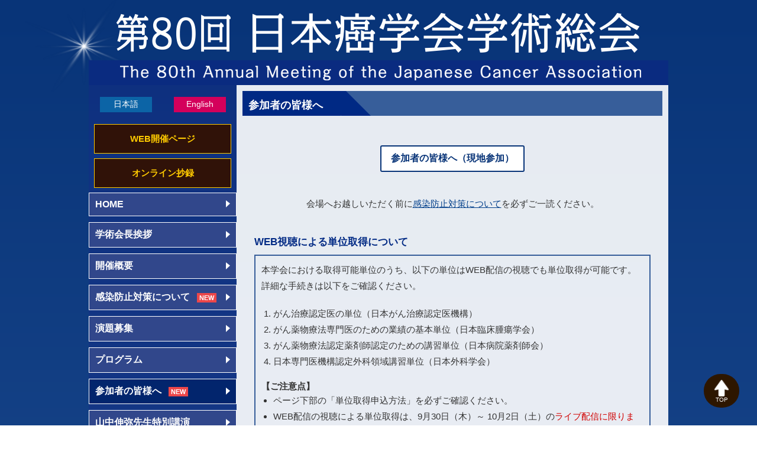

--- FILE ---
content_type: text/html; charset=UTF-8
request_url: http://www.congre.co.jp/jca2021/jp/participant/
body_size: 13960
content:
<!doctype html>
<html lang="ja">
<head>
<meta charset="UTF-8">
<title>参加者の皆様へ | 第80回日本癌学会学術総会</title>
<meta name="keywords" content="参加者の皆様へ,第80回日本癌学会学術総会">
<meta name="viewport" content="width=device-width,initial-scale=1">
<link href="//www.congre.co.jp/jca2021/common/css/base.css" rel="stylesheet" type="text/css">
<link href="//www.congre.co.jp/jca2021/common/css/common.css" rel="stylesheet" type="text/css">
<link href="//www.congre.co.jp/jca2021/common/css/page.css" rel="stylesheet" type="text/css">
<link href="//www.congre.co.jp/jca2021/common/css/small.css" rel="stylesheet" type="text/css" media="screen and (max-width:750px)">
<script src="https://code.jquery.com/jquery-3.3.1.min.js"></script>
<!--MagnificPopup-->
<link rel="stylesheet" href="//www.congre.co.jp/jca2021/common/js/MagnificPopup/magnific-popup.css">
<script src="//www.congre.co.jp/jca2021/common/js/MagnificPopup/jquery.magnific-popup.min.js"></script>
<!--/.MagnificPopup-->
</head>
<body>
<div id="wrapper" class="participant_page sub_page jp_page">
<header>
<div id="header">
	<div class="hamburger pc_none">
		<div class="hamburger-icon"><span></span>			<span></span>			<span></span>		</div>
	</div>
	<a href="//www.congre.co.jp/jca2021">
		<div>
					<img src="//www.congre.co.jp/jca2021/images/common/head_title.png" alt="第80回日本癌学会学術総会">
			<p class="head_tit_en"><img src="//www.congre.co.jp/jca2021/images/common/head_title_sub.png" alt="The 80th Annual Meeting of the Japanese Cancer Association"></p>
					
		</div>
	</a>
</div><!--/#header-->
</header>

<div id="container" class="clearfix"><div id="sidebar">

<div id="sp_menu">
	<div class="lang_box">
			<a href="//www.congre.co.jp/jca2021/jp/participant/" class="jp">日本語</a>
			<a href="//www.congre.co.jp/jca2021/en/participant/" class="en">English</a>
	</div>
	<div class="special_menu">
			<a href="//www.congre.co.jp/jca2021/jp/web_live/">WEB開催ページ</a>
			<a href="//www.congre.co.jp/jca2021/jp/abs_app/">オンライン抄録</a>
	</div>
<nav>
<ul id="side_menu">
<li>
	<a href="//www.congre.co.jp/jca2021">HOME</a>
</li>
<li><a href="//www.congre.co.jp/jca2021/jp/welcome/">学術会長挨拶</a></li>
<li><a href="//www.congre.co.jp/jca2021/jp/outline/">開催概要</a></li>
<li><a href="//www.congre.co.jp/jca2021/jp/control/">感染防止対策について<span class="new_mark">NEW</span></a></li>
<li><a href="//www.congre.co.jp/jca2021/jp/call/">演題募集</a></li>
<li><a href="//www.congre.co.jp/jca2021/jp/program/">プログラム</a></li>
<li class="on"><a href="//www.congre.co.jp/jca2021/jp/participant/">参加者の皆様へ<span class="new_mark">NEW</span></a></li>
<li><a href="//www.congre.co.jp/jca2021/jp/ips/">山中伸弥先生特別講演</a></li>
<li><a href="//www.congre.co.jp/jca2021/jp/guide/">座長・演者の皆様へ</a></li>
<li><a href="//www.congre.co.jp/jca2021/jp/coi/">利益相反開示について</a></li>
<li><a href="//www.congre.co.jp/jca2021/jp/regist/">参加登録</a></li>
<li><a href="//www.congre.co.jp/jca2021/jp/seminar/">共催セミナー・ピッチセミナー</a></li>
<li><a href="//www.congre.co.jp/jca2021/jp/sponser/">企業の皆様へ</a></li>
<li><a href="//www.congre.co.jp/jca2021/jp/access/">会場案内</a></li>
<li><a href="//www.congre.co.jp/jca2021/jp/nursery/">託児のご案内</a></li>
<li><a href="https://amarys-jtb.jp/jca2021/" target="_blank">宿泊案内</a></li>
<li><a href="//www.congre.co.jp/jca2021/jp/press/">プレスの皆様へご案内</a></li>
<li><a href="//www.congre.co.jp/jca2021/jp/p_app/">プログラム集購入お申込み</a></li>
<li><a href="//www.congre.co.jp/jca2021/jp/poster/">ポスター掲示申込</a></li>
<li><a href="//www.congre.co.jp/jca2021/jp/link/">リンク</a></li>
</ul>
</nav>
	
</div><!--/sp_menu-->
	
<script>
$('.hamburger-icon').on('click',function(){
			if($(this).hasClass('active')){
			$(this).removeClass('active');
			$('#sp_menu').slideUp();
			} else {
			$(this).addClass('active');
			$('#sp_menu').slideDown();
			}
});
</script>
	
<div class="office">
<h3>運営事務局</h3>
<address>
<p>第80回日本癌学会学術総会運営事務局<br>
株式会社コングレ内</p>
<p>〒103-8276<br>
東京都中央区日本橋3-10-5<br>
オンワードパークビルディング</p>
<p>TEL:03-3510-3701</p>
<p>E-mail: <a href="mailto:&#106;c&#97;&#50;&#48;&#50;1@&#99;&#111;n&#103;&#114;e.&#99;&#111;&#46;&#106;&#112;">&#106;c&#97;&#50;&#48;&#50;1@&#99;&#111;n&#103;&#114;e.&#99;&#111;&#46;&#106;&#112;</a></p>
<!--<p class="kome">◆現在テレワークを併用しております。<br>
ご不便をおかけしますが、原則メールでお問合せいただけますと幸いです。</p>-->
</address>
</div>

		
	
</div><!--/#sidebar--><div id="content">
<div id="content_inner">

<h1><span>参加者の皆様へ</span></h1>

<div class="presentation_area page_box">
	
<div class="common_text">
		<div class="btn_box">
		<a href="../../data/participant/participation_jp.pdf" target="_blank"><span class="btn_flat">参加者の皆様へ（現地参加）</span></a>
	</div>
	<p class="t_cen">会場へお越しいただく前に<a href="../control/index.html">感染防止対策について</a>を必ずご一読ください。</p>
</div>

<div class="common_text">
	<h2>WEB視聴による単位取得について</h2>
	
	<div class="enclo">	
		<p>本学会における取得可能単位のうち、以下の単位はWEB配信の視聴でも単位取得が可能です。<br>詳細な手続きは以下をご確認ください。</p>

		<ol class="mt20 mb20 ml20">
			<li>がん治療認定医の単位（日本がん治療認定医機構）</li>
			<li>がん薬物療法専門医のための業績の基本単位（日本臨床腫瘍学会）</li>
			<li>がん薬物療法認定薬剤師認定のための講習単位（日本病院薬剤師会）</li>
			<li>日本専門医機構認定外科領域講習単位（日本外科学会）</li>
		</ol>

		<h5>【ご注意点】</h5>
			<ul class="disc">
				<li>ページ下部の「単位取得申込方法」を必ずご確認ください。</li>
				<li>WEB配信の視聴による単位取得は、9月30日（木）～ 10月2日（土）の<span class="f_red">ライブ配信に限ります</span>。後日の<span class="f_red">オンデマンド配信では単位取得できません</span>のでご注意ください。</li>
				<li>取得希望単位によって申請方法が異なります。</li>
				<li>配信の都合上、<span class="f_red">現地での聴講とWEB配信の視聴で取得できる単位数が異なる</span>セッションがございます。予めご了承ください。</li>
				<li>申請および視聴履歴を照合のうえ、単位を付与いたします。<span class="f_red">申請のみ／視聴のみでは単位を付与いたしません</span>のでご注意ください。</li>
				<li>単位申請後に申請情報の変更をご希望の場合は、第80回日本癌学会総会運営事務局（<a href="mailto:jca2021@congre.co.jp">jca2021@congre.co.jp</a>）までお名前とWEB視聴IDを明記のうえメールにてご連絡ください。</li>
				<li>テストおよび単位申請フォームは<span class="f_red">ライブ配信終了後、1時間まで有効</span>です。</li>
			</ul>
	</div>
</div>
	
<div class="common_text">
	<h2>取得可能単位</h2>
	<div id="anchor1">
	<table>
			<caption>1.	がん治療認定医の単位（日本がん治療認定医機構）</caption>
			<tbody>
					<tr>
							<th>セッション名</th>
							<td>腫瘍別シンポジウム（Symposia on Specific Tumors: SST1～6）</td>
							</tr>
					<tr>
							<th>日時</th>
							<td>2021年9月30日（木）9:00～11:30／15:30～18:00<br>2021年10月1日（金）9:00～11:30／14:00～16:30<br>2021年10月2日（土）9:00～11:30／13:30～16:00</td>
							</tr>
					<tr>
							<th>単位数</th>
							<td>最大8単位
									<ul class="disc">
											<li>本学術総会参加（3単位）</li>
											<li>本シンポジウム参加（1セッション参加ごとに2単位で最大5単位）</li>
											</ul>
									</td>
							</tr>
					</tbody>
	</table>
	</div>	
	
	<div id="anchor2">
		<table>
				<caption>2.	がん薬物療法専門医のための業績の基本単位（日本臨床腫瘍学会）</caption>
				<tbody>
						<tr>
								<th>セッション名</th>
								<td>腫瘍別シンポジウム（Symposia on Specific Tumors: SST1～6）</td>
								</tr>
						<tr>
								<th>日時</th>
								<td>2021年9月30日（木）9:00～11:30／15:30～18:00<br>2021年10月1日（金）9:00～11:30／14:00～16:30<br>2021年10月2日（土）9:00～11:30／13:30～16:00</td>
								</tr>
						<tr>
								<th>単位数</th>
								<td>最大7単位
										<ul class="disc">
												<li>本学術総会参加（2単位）</li>
												<li>筆頭演者発表（2単位）</li>
												<li>本シンポジウム参加（1セッション参加ごとに1単位で最大3単位）</li>
												</ul>
										</td>
								</tr>
						</tbody>
		</table>
	</div>	
	
	<div id="anchor3">
		<table>
				<caption>3.	がん薬物療法認定薬剤師認定のための講習単位（日本病院薬剤師会）</caption>
				<tbody>
						<tr>
								<th>セッション名</th>
								<td>腫瘍別シンポジウム（Symposia on Specific Tumors: SST1～6）</td>
								</tr>
						<tr>
								<th>日時</th>
								<td>2021年9月30日（木）9:00～11:30／15:30～18:00<br>2021年10月1日（金）9:00～11:30／14:00～16:30<br>2021年10月2日（土）9:00～11:30／13:30～16:00</td>
								</tr>
						<tr>
								<th>単位数</th>
								<td>それぞれの腫瘍別シンポジウムにつき、「がん薬物療法認定薬剤師認定のための講習単位」が付与されます。</td>
								</tr>
						</tbody>
			</table>	
		</div>	
	
	<div id="anchor4">		
		<table>
			<caption>4.	日本専門医機構認定外科領域講習単位（日本外科学会）</caption>
			<thead>
						<tr>
								<td>セッション名</td>
								<td>日時</td>
								<td>単位数</td>
						</tr>
			</thead>
			<tbody>
						<tr>
								<td>コアシンポジウム1</td>
								<td>2021年9月30日（木）9:00～11:30</td>
								<td>2</td>
								</tr>
						<tr>
								<td>コアシンポジウム3</td>
								<td>2021年10月1日（金）14:00～16:30</td>
								<td>2</td>
								</tr>
						<tr>
								<td>特別企画1</td>
								<td>2021年9月30日（木）13:00～15:00</td>
								<td>2</td>
								</tr>
						<tr>
								<td>特別企画8</td>
								<td>2021年10月2日（土）15:00～16:40</td>
								<td>1 <sup class="f_red">※</sup></td>
								</tr>
						</tbody>
				</table>
		<p class="kome f_red">※取得可能な単位数が現地と異なります。</p>
	</div>
</div>

	<div class="common_text">
		<h2>単位取得申込方法</h2>
		<p>以下の手順でご視聴および申請いただきますようお願いいたします。</p>
		<ol class="num how_app">
			<li>ライブ配信日程表より取得を希望する単位対象セッションをご選択ください。
					<a href="../../images/participant/schedule-l.png" class="mpopup"><img src="../../images/participant/schedule.png" alt="日程表"></a></li>
			<li>ライブ配信をご視聴ください。
				<a href="../../images/participant/view-l.png" class="mpopup"><img src="../../images/participant/view.png" alt="視聴画面"></a></li>
			<li>配信が終了しましたら、配信画面下部にございます「単位申請フォーム」または「テストへ進む」ボタンをクリックして手続きにお進みください。ボタンは配信終了後、1時間まで有効です。<br>
					日本専門医機構認定 外科領域講習単位を取得希望の場合は、視聴確認テストの受講が必須です。80%以上の正解で単位申請フォームが表示されます。<br>
					<span class="kome">※80%以上の正解が得られるまで、繰り返し回答が可能です。</span>				
				<a href="../../images/participant/form-l.png" class="mpopup"><img src="../../images/participant/form.png" alt="申請フォーム"></a>
			</li>
			<li>会期終了後、運営事務局にて視聴履歴を確認のうえ、10月中旬頃に「出席証明書」を参加登録時にご登録いただいたメールアドレス宛に送付いたします。</li>
		</ol>
	</div>
	
</div>
	
</div>

</div><!--/#content_inner-->
</div><!--/#content-->

<footer>
<div class="page_up">
	<a href="#wrapper"><img src="//www.congre.co.jp/jca2021/images/common/page_up.png" width="28" alt="">TOP</a>
</div>
</footer>
</div><!--/#container-->
</div><!--/#wrapper-->
<script>
	//スクロール
jQuery(function(){
   jQuery('a[href^="#"]').click(function() {
      var speed = 800;
      var href= jQuery(this).attr("href");
      var target = jQuery(href == "#" || href == "" ? 'html' : href);
      var position = target.offset().top;
      jQuery('body,html').animate({scrollTop:position}, speed, 'swing');
      return false;
   });
})
</script>
<script>
$(function(){
$('.mpop_box').magnificPopup({
  delegate: 'a', 
  type: 'image',
  gallery: { //ギャラリー表示にする
    enabled:true
  }
  });
});
</script>
<script>
$(function(){
  $('.mpopup').magnificPopup({
    type: 'image'
  });
});
</script>
</body>
</html>

--- FILE ---
content_type: text/css
request_url: http://www.congre.co.jp/jca2021/common/css/base.css
body_size: 12982
content:
@charset "utf-8";
/*   Reset   */
html,body,div,span,object,iframe,h1,h2,h3,h4,h5,h6,p,blockquote,pre,abbr,address,dl,dt,dd,ol,ul,li,form,label,legend,table,caption,tbody,tfoot,thead,tr,th,td{margin:0;padding:0;border:0;outline:0;font-size:100%;vertical-align:baseline;background:transparent;font-style: normal;}
ul,li{list-style:none;}
blockquote,q{quotes:none;}
blockquote:before,blockquote:after,q:before,q:after{content:none;}
a{margin:0;padding:0;font-size:100%;vertical-align:baseline;background:transparent;text-decoration:none;}
table{border-collapse:collapse;border-spacing:0;}
hr{display:block;height:1px;border:0;border-top:1px solid #ccc;margin:1em 0;padding:0;}
pre{font-family:monospace,monospace;font-size:1em}abbr[title]{border-bottom:none;text-decoration:underline;text-decoration:underline dotted}b,strong{font-weight:bolder}code,kbd,samp{font-family:monospace,monospace;font-size:1em}small{font-size:80%}sub,sup{font-size:85%;line-height:0;position:relative;vertical-align:baseline}sub{bottom:-0.25em}sup{top:-0.25em;}img{border-style:none}button,input,optgroup,select,textarea{font-family:inherit;font-size:100%;line-height:1.15;margin:0}button,input{overflow:visible}button,select{text-transform:none}[type=button],[type=reset],[type=submit],button{-webkit-appearance:button}[type=button]::-moz-focus-inner,[type=reset]::-moz-focus-inner,[type=submit]::-moz-focus-inner,button::-moz-focus-inner{border-style:none;padding:0}[type=button]:-moz-focusring,[type=reset]:-moz-focusring,[type=submit]:-moz-focusring,button:-moz-focusring{outline:1px dotted ButtonText}fieldset{padding:.35em .75em .625em}legend{box-sizing:border-box;color:inherit;display:table;max-width:100%;padding:0;white-space:normal}progress{vertical-align:baseline}textarea{overflow:auto}[type=checkbox],[type=radio]{box-sizing:border-box;padding:0}[type=number]::-webkit-inner-spin-button,[type=number]::-webkit-outer-spin-button{height:auto}[type=search]{-webkit-appearance:textfield;outline-offset:-2px}[type=search]::-webkit-search-decoration{-webkit-appearance:none}::-webkit-file-upload-button{-webkit-appearance:button;font:inherit}details{display:block}summary{display:list-item}template{display:none}[hidden]{display:none}
/* ----------------------------------------------- 構造 ----------------------------------------------- */
body {
	font-size: 62.5%;
	font-family: "ヒラギノ角ゴ Pro W3","ヒラギノ角ゴシック Pro", "Hiragino Kaku Gothic Pro", "メイリオ" , Meiryo , "Arial","Verdana", "Osaka" , "ＭＳ Ｐゴシック", 
		"MS PGothic", sans-serif;
	color: #333;
}
.en_page{
	overflow-wrap: break-word;
	word-wrap: break-word;
}
/* リンク装飾 */
#content_inner a:link{color:#003E8A;text-decoration:underline;}
#content_inner a:hover{color:#EF287D;text-decoration:underline;}
#content_inner a:active{color:#F46BA5;}
#content_inner a:visited{color:#1E186C;}
#content_inner a[href^="mailto:"]:link{text-decoration:none;}

@media (min-width: 750px) { /* ----------------------------  750px以上のみ   ---------------------------- */
	
		#wrapper #header,
		#wrapper #container,
		#wrapper .wrap_inner{
			width:980px;
			margin: 0 auto;
		}
	
/*-- wrapper ---------------------*/
		#wrapper{
		background-color: #083478;
		background: 
			url("../../images/common/bg_star.png"),
			url("../../images/common/bg_building.png"),
			url("../../images/common/bg_repeat_sea.png"),
			url("../../images/common/bg_sun.png"),
			linear-gradient(to bottom,  #083478 0%,#26549a 50%,#b9a082 70%,#ca993a 80%,#dd9e1d 90%,#c58f2b 100%);
		background-position: 
			4% 0,
			left 97%,
			center bottom,
			right 97.4%;
		background-repeat: 
			no-repeat,
			no-repeat,
			repeat-x,
			no-repeat;
		background-size: 
			200px auto,
			400px auto,
			auto 46px,
			400px auto,
			cover;
		}
	#wrapper.top_page.none{
			background-position: 4% 0, left 97.8%, center bottom, right 98%;
	}			
		#wrapper.call_page{
			background-position: 4% 0, left 99.40%, center bottom, right 99.5%;
		}	
		#wrapper.access_page{
				background-position: 4% 0, left 98%, center bottom, right 98.2%;
			}
		#wrapper.list_page{
			background-position: 4% 0, left 98.5%, center bottom, right 99%;
		}
		#wrapper.category_page{
			background-position: 4% 0, left 99.1%, center bottom, right 99.3%;
		}
		#wrapper.category_page.en_page{
			background-position: 4% 0, left 99.3%, center bottom, right 99.3%;
		}
		#wrapper.keyword_page{
			background-position: 4% 0, left 99.89%, center bottom, right 99.92%;
		}
		#wrapper.sponser_page{
			background-position: 4% 0, left 98%, center bottom, right 98.3%;
		}	
		#wrapper.coi_page{
			background-position: 4% 0, left 98.8%, center bottom, right 98.8%;
		}
		#wrapper.coi_page.en_page{
			background-position: 4% 0, left 97%, center bottom, right 97.6%;
		}
	#wrapper.travel_page{
		background-position: 4% 0, left 97.4%, center bottom, right 97.6%;
	}
	#wrapper.regist_page{
		background-position: 4% 0, left 98.4%, center bottom, right 98.6%;
	}
	#wrapper.sanka_page{
			background-position: 4% 0, left 99%, center bottom, right 99%;
	}
	#wrapper.chokosya_page{
			background-position: 4% 0, left 98.5%, center bottom, right 98%;
	}	
	#wrapper.lecture_page{
			background-position: 4% 0, left 98.5%, center bottom, right 98.6%;
	}	
	#wrapper.outline_page{
			background-position: 4% 0, left 97%, center bottom, right 97.2%;
	}	
	#wrapper.guide_page{
			background-position: 4% 0, left 99%, center bottom, right 99%;
	}	
	#wrapper.control_page{
			background-position: 4% 0, left 97%, center bottom, right 97.5%;
	}	
	#wrapper.seminar_page{
			background-position: 4% 0, left 99.64%, center bottom, right 99.6%;
	}	
	#wrapper.program_page{
			background-position: 4% 0, left 99.85%, center bottom, right 99.86%;
	}	
	#wrapper.participant_page{
			background-position: 4% 0, left 98.8%, center bottom, right 98.86%;
	}
	#wrapper.award_page{
			background-position: 4% 0, left 98%, center bottom, right 98.2%;
	}		
	
/*-- header ---------------------*/
	#header .head_tit_en{
		background-color: #0A2B80;
	}
/*-- container ---------------------*/
		#container{
			padding-bottom: 30px;
		}
/*-- sidebar ---------------------*/
		#sidebar{
			width:250px;
			float: left;
			background-color:rgba(22,41,135,0.40);
		}
		.en_page #sidebar{
				/*	min-height: 930px;*/
	}
		#sidebar .office{
				color: #fff;
				width: 220px;
				margin: 0 auto 20px;
			}
			#sidebar .office h3{
				color: #fff;
				font-size: 1.4em;
				padding: 0.5em 0;
				border-bottom: solid 1px #fff;
				margin:0 0 10px 0;
			}
			#sidebar .office p{
				font-size: 1.2em;
				line-height: 1.5;
			}
		#sidebar .office a{
			color:#fff;
		}
		#sidebar .lang_box a{
				width: 68px;
		}
/*-- content ---------------------*/
		#content{
			width:730px;
			padding: 0;
			float:right;
		}
		.sub_page #content .page_box{
			padding: 10px;
			min-height: 830px;
			margin-bottom: 30px
		}
}/* ----------------------------  750px以上ここまで   ---------------------------- */
/* heder -------------------*/
	#header{
		text-align: center;
		padding-top:10px;
	}
/*-- sidebar ---------------------*/
#sidebar .lang_box {
	margin: 20px auto ;
	display: flex;
	justify-content: space-around;
} 
#sidebar .lang_box a{
	display: inline-block;
	text-align: center;
	color: #fff;
	font-size: 1.4em;
	padding: 4px 10px;
}
#sidebar .lang_box a.en{
	background-color: #d4005b;
}
#sidebar .lang_box a.jp{
	background-color: #0c64a6;
}
#sidebar #side_menu li{
	background-color: #31478b;
	padding: 10px 16px 10px 10px;
	margin-bottom: 10px;
	border: solid 1px #fff;
	font-size: 1.6em;
	color: #fff;
	font-weight: bold;
	position: relative;
}
#sidebar #side_menu li:after{
	position: absolute;
	top: 50%;
	transform: translateY(-50%);
	-webkit-transform: translateY(-50%);
	-ms-transform: translateY(-50%);		
	right: 10px;
	content:url("../../images/common/sidebar_arrow.png");
}
/*滞在該当ページの時*/
#sidebar #side_menu li.on{
	background-color: #02256d;
}
#sidebar #side_menu li a,
#sidebar #side_menu li a:visited	{
	color: #fff;
	display: block;
}
#sidebar #side_menu li:hover{
	background-color: #005d8c;
}
#sidebar #side_menu li a:hover{
	color: #EDF2FF;		
}
#sidebar .ips_btn a{
	text-align: center;
	font-weight: bold;
	font-size:1.5em;
	line-height: 1.4;
	letter-spacing: 0.1em;;
	background-color: #ED0055;
	border: 2px solid #E4DAB3;
	width:230px;
	padding:8px 0 ;
	color: #F8F1D5;
	display: block;
	margin: 20px auto;
}
#sidebar .ips_btn a span{
	font-size:0.8em;
	display: inline-block;
}
#sidebar .poster_btn a{
	text-align: center;
	font-weight: bold;
	font-size:1.5em;
	line-height: 48px;
	letter-spacing: 0.1em;;
	background-color: #301208;
	border: 1px solid #fdc900;
	width:230px;
	height: 48px;
	color: #fdc900;
	display: block;
	margin: 20px auto;
}	
#sidebar .poster_btn a:hover{
	color: #fff;
	background-color: #421F14;
}
#sidebar .special_menu a{
	text-align: center;
	font-weight: bold;
	font-size:1.5em;
	line-height: 48px;
	background-color: #301208;
	border: 1px solid #fdc900;
	color: #fdc900;
	display: block;
	margin: 8px auto;
}	
#sidebar .special_menu a:hover{
	color: #fff;
	background-color: #421F14;
}
@media (min-width: 750px) { 
#sidebar .special_menu a{
	width:230px;
	height: 48px;
}	
}
/* new */
.new_mark{
	background-color:#ED474A;
	padding: 2px 4px;
	font-size: 0.7em;
	color: #fff;
	margin-left: 12px;
	vertical-align: middle;
}
/* footer */
/* TOPへ */
.sub_page footer .page_up{
  position: fixed;
  bottom: 30px;		
}
.sub_page footer .page_up a img{
	display: block;	
}
.sub_page footer .page_up a{
	display: block;
	color:#fff;
	background-color: #2d1600;	
	text-align: center;
	padding: 10px 16px 8px;
	border-radius: 50px;
}
.sub_page footer .page_up a:hover {
	filter:alpha(opacity=80);
    -moz-opacity: 0.8;
    opacity: 0.8;
}
@media(min-width: 1500px) { /* ----------------------------  1500px   ---------------------------- */
	.sub_page footer .page_up{
    right:18%;
	}
}
@media(max-width: 1499px) { /* ----------------------------  1499px以下   ---------------------------- */
	.sub_page footer .page_up{
    right: 30px;
	}
}
/* 見出し -------------------*/
h1{
	max-width: 720px;
	margin: 0 auto 10px;
	background-color: #375e9a;	
	font-size: 1.8em;
	font-weight: bold;
	min-height: 2em;
	line-height: 2;
}
@media (min-width: 750px) { /* ----------------------------  750px以上のみ   ---------------------------- */
h1 span{
	display: inline-block;
	background-color: #002984;
	color: #fff;
	position: relative;
	z-index: 10;
	min-height: 2em;
	padding: 6px 30px 0 10px;
}
h1 span:after {
	content: "";
	background-color: #002984;
	min-height: 2em;
	width: 50px;
	padding: 6px 0 0 0;
	position: absolute;
	top:0;
	right:-30px;
	z-index: 0;
	-webkit-transform: skewX(45deg);
	-moz-transform: skewX(45deg);
	transform: skewX(45deg);
}
}/* ----------------------------  750px以上のみ   ---------------------------- */
h2{
	color: #002984;
	font-size: 1.7em;
	margin-bottom:10px;	
}
h3{
	color: #d4005b;
	font-size: 1.6em;
	margin:24px 0 10px;
	border-bottom: solid 1px #d4005b;
}
h4{
	color: #0D1125;
	font-size: 1.5em;
	font-weight: bold;
	margin: 12px 0 4px -1em;
}
h4::before{
	content:"●";
	font-size: 0.8em;
	margin-right: 0.2em;
}
h5{
	color: #333;
	font-size: 1.5em;
	font-weight: bold;
}
/* --------------  table   -------------- */
table{
	width: 100%;
	background-color: #fff;
	box-sizing: border-box;
}
table th {
	background-color: #FFC107;
	color: #fff;
	text-align: center;
}
table th, table td {
	padding: 6px 12px;
	border: 1px solid #0e3a7f;
}
table.normal th{
	font-size: 1.6em;
}
table.normal td{
	font-size: 1.4em;
}
.bg_lightblue{
	background-color: #BFC8F5;
}
/*.bb_thick td{
	border-bottom-width: 2px;
}*/
/* --------------  フォーム   -------------- */
/*   form Reset   */
input[type="submit"]::-webkit-search-decoration,
input[type="button"]::-webkit-search-decoration {
  display: none;
}
input[type="submit"]:focus,
input[type="button"]:focus {
  outline-offset: -2px;
}
input{
    -webkit-appearance: none;
    -moz-appearance: none;
    appearance: none;
    padding: 0 ;
    border: none;
    outline: none;
    background: transparent;
	border-radius: 0;
	color: inherit;
	font-family: inherit;
}
input:hover{
	opacity: 0.8;
}
input[type="text"]{
  padding: 2px ;
  border: solid 1px #eee;
  background: #fff;
	color: #333;
	box-shadow: 0.6px 0.6px 0.2px inset;
}
input[type="submit"],
input[type="button"] {
	padding: 6px 12px;
	font-size: 1em;
	font-weight: 400;
	background:#004e9d;
	color: #fff;
}	

--- FILE ---
content_type: text/css
request_url: http://www.congre.co.jp/jca2021/common/css/common.css
body_size: 6837
content:
@charset "utf-8";
/* --------------   共通css   -------------- */
.clearfix::after {
	display: block;
	clear: both;
	content: "";
}
@media (min-width: 750px){ 
		/* --------------  750px以上  -------------- */
		.pc_none{display: none;}
		/* float */
		.pc_fl_left { float: left;}
		.pc_fl_right { float: right;}
		/* flexbox */
		.pc_flex_box{ display: flex; }
		.nowrap {	white-space: nowrap;}
}/* --------------  750px以上  -------------- */
/* float */
.fl_left { float: left;}
.fl_right { float: right;}

/* flexbox */
.flex_box{
	display: -webkit-box;
	display: -ms-flexbox;
	display: flex;
}
.fl_wrap{
	-ms-flex-wrap: wrap;
	flex-wrap: wrap;
}
.pc_flex_box.bet,
.flex_box.bet{
	-ms-flex-line-pack: justify;
	justify-content: space-between;}
.pc_flex_box.aro,
.flex_box.aro{
	-ms-flex-line-pack: distribute;
	justify-content: space-around;
}
.fl_cen{
	-webkit-box-align: center;
	-ms-flex-align: center;
	align-items: center;
}
.fl_end{
	-webkit-box-align: end;
	-ms-flex-align: end;
	align-items: flex-end;
}
/*共通設定 font-size*/
.f_10{font-size:1em !important;} .f_11{font-size:1.1em !important;}	.f_12{font-size:1.2em !important;}
.f_13{font-size:1.3em !important;} .f_14{font-size:1.4em !important;} 	.f_15{font-size:1.5em !important;}
.f_16{font-size:1.6em !important;}	.f_17{font-size:1.7em !important;} .f_18{font-size:1.8em !important;}
.f_90per{font-size: 90%;} .f_110per{font-size: 110%;} 

.f_bold{font-weight: 900;}
.f_ita{font-style: italic;}
.t_left{text-align:left!important;}  .t_cen,.t_cen td{text-align:center!important;}	.t_right{text-align:right!important;}
.ver_m,.ver_m td,.ver_m th{vertical-align: middle!important;}
.ver_b,.ver_b td,.ver_b th{vertical-align: bottom!important;}
.border_none{border-style: none;}
.underline{
	border-bottom:solid 2px #5b80a6;
	padding-bottom:3px;
}
.text_under {
	text-decoration: underline;
}
.hide {
	visibility: hidden;
}
/* p */
.indent p,
p.indent{
	text-indent: 1em;
}
p.kome,.kome p{text-indent: -1em;padding-left: 1em;font-size: 1rem;}
p.kome_en, .kome_en p{text-indent: -0.8em;padding-left: 0.7em;font-size: 1rem;}
p.kome2,.kome2 p{text-indent: -2em;padding-left: 2em;font-size: 1rem;}
p.kome2_en, .kome2_en p{text-indent: -1.6em;padding-left: 1.5em;font-size: 1rem;}
p.kome3,.kome3 p{text-indent: -3em;padding-left: 3em;font-size: 1rem;}
p.kome4,.kome4 p{text-indent: -4em;padding-left: 4em;font-size: 1rem;}
.kome li{
	text-indent: -1.5em;
	padding-left: 1.5em;
}
.kome li::before{
	content: "※ ";
}

.b_space10 p{	margin-bottom: 10px;}
.b_space20 p{	margin-bottom: 20px;}
.b_space30 p{	margin-bottom: 30px;}

.letter1{text-indent: 1em; letter-spacing: 1em;}

.noborder{	border: none;}
	
/*共通余白設定 ---------------------------------------------------------------------------*/
.m0{margin:0 !important;}	.mr0{margin-right:0 !important;} mt0{margin-top:0 !important;} mb0{margin-bottom:0 !important;}
.mt10{margin-top:10px !important;} .mt20{margin-top:20px !important;} .mt30{margin-top:30px !important;} .mt40{margin-top:40px !important;} .mt60{margin-top:60px !important;} .mt0{margin-top:0px !important;}
.mr10 {margin-right:10px !important;}	.mr20 {margin-right:20px !important;} .mr30 {margin-right:30px !important;} .mr40 {margin-right:40px !important;} .mr60 {margin-right:60px !important;}
.mb10 {margin-bottom:10px !important;}	.mb20 {margin-bottom:20px !important;}	.mb30 {margin-bottom:30px !important;}	.mb40 {margin-bottom:40px !important;}	.mb60 {margin-bottom:60px !important;}
.ml10{margin-left:10px !important;} .ml20{margin-left:20px !important;}.ml30{margin-left:30px !important;} .ml40{margin-left:40px !important;}	.ml60{margin-left:60px !important;}
.pd10{padding:10px !important;} .pd20{padding:20px !important;}

/*共通色設定 --------------------------------------------------------------------------- */
.f_red{color:#d10000;}
.f_black{color: #000;}
.f_white{color:#fff;}
/* --------------  共通装飾   -------------- */
/* 点滅 */
.blink{
	-webkit-animation: blink 1s ease infinite;
	animation: blink 1.5s ease infinite;
	font-size: 1em;
	background-color: #EB3A3D;
	color: #fff;
	font-weight: bold;
	padding: 4px 10px;	
	display: inline-block;
}
@-webkit-keyframes blink {
	0% {opacity: 0;}
	100% {opacity: 1;}
}
@keyframes blink {
	0% {opacity: 0;}
	100% {opacity: 1;}
}
/* --------------  list   -------------- */
/* ●リスト */
ul.disc{
	margin-left: 20px;
}
ul.disc li {
	list-style: disc;
}
ul.dash li {
	margin-left: 1em;
	text-indent: -0.7em;
}
ul.dash li::before {
	content: "-";
	margin-right: 6px;
}
ol li{
	list-style: decimal;
}
/* 番号振る */
.num_list{
  counter-reset: number 0;
	margin-left: 1em;
 }
.num_list li{
  list-style:none;
  text-indent:-2em;
	padding-left:1.5em;
}
.num_list li::before{
	counter-increment: number ;
	content:  counter(number) ".　";
}
.num_list.kakko li{
	text-indent: -2.5em;
}
.num_list.kakko li::before{
	content: "（" counter(number) "）";
}
/* 前に●つける */
.circle::before{
	content:"●";
	font-size: 1.1em;
	margin: 0 0.2em 0.1em 0;
}
.square::before{
	content:"■";
	font-size: 1.1em;
	margin: 0 0.2em 0.1em 0;
}
/* リストマーク */
.list_mark {
	padding-left: 1em;
	position: relative;
	text-indent: 1.5em;
}
.list_mark::before {
	position: absolute;
	top:0.5em;
	left: 1em;
	display: inline-block;
	width: 0.6em;
	height: 0.6em;
	content: '';
	border-radius: 100%;
	background-color: #083478 ;
}
/* link */
.link_ico::after {
	content: url("../../images/common/external_Link_icon.png");
	padding-left: 6px;
	padding-right: 3px;
}
.doc_ico::after {
	content: url("../../images/common/doc_icon.png");
	padding-left: 3px;
	padding-right: 3px;
}
/* 枠 */
.atte_box {
	border: 2px solid #FF0000;
	padding: 10px;
	margin: 10px auto;
	width: 100%;
	box-sizing: border-box;
}
.blue_bg{
	color: #fff;
	background: #1240A6;
	padding: 1px 6px;
	border-radius: 2px;
}
/* btn */
.btn_flat{
	font-size: 1rem;
	color: #083478;
	border: solid 2px #083478;
	background: #fff;
	display: inline-block;
	padding: 10px 16px;
	border-radius: 3px;
	transition: .4s;
	font-weight: bold;
	text-align: center;
	margin: 10px auto 20px;
	min-width: 160px;
}
.btn_flat:hover{
	color: #fff;
	border: solid 2px #083478;
	background: #083478;
}
.btn_box{
	margin: 20px auto;
	text-align: center;
}
.back_btn{
	margin: 10px 0;
}
.back_btn span{
	font-size: 0.8rem;
	color: #CD1475;
	border: solid 2px #CD1475;
	background: #fff;
	display: inline-block;
	padding: 8px;
	border-radius: 3px;
	transition: .4s;
	font-weight: bold;
	text-align: center;
	margin: 10px auto 20px;
	min-width: 160px;
}

--- FILE ---
content_type: text/css
request_url: http://www.congre.co.jp/jca2021/common/css/page.css
body_size: 22396
content:
@charset "utf-8";
/* CSS Document */
/* ---------------------------- 共通 ---------------------------- */
#content_inner{
	background: rgba(255, 255, 255, 0.90);
	padding: 10px;
}
.common_text{
	padding: 0 10px;
}
.common_text p, .common_text li, .common_text dt, .common_text dd{
	font-size: 1.5em;
	line-height: 1.8;
}
/* TOPページのみ */
.top_page #content main{
	font-size: 0;
}
.top_page .info_mess{
	background-color: #fff;
	padding: 30px;
	margin-bottom: 20px;
}
.top_page .info_mess p{
	font-weight: bold;
	font-size: 1.8em;	
}
.top_page .info_mess .title{
	font-size: 2em;
	text-align: center;
	margin-bottom: 10px;
}
.top_page .info_mess .wakate{
	font-size: 1.6em;
	border: solid 4px #ED474A;
	padding: 20px 16px;
	text-align: center;
}
/*.top_page .info_mess .f_red{
	color: #E9182C;
	margin-bottom: 10px;
}
.top_page .info_mess p a, .top_page .info_mess p a:link, .top_page .info_mess p a:visited{
	color: #E9182C;
	padding: 0 3px;
	text-decoration: underline;
}
*/
.info_mess .flex_box{
	flex-wrap: wrap;
}
.info_mess .flex_box span{
	margin-right: 30px;
	max-width: 240px;
}
@media(min-width: 750px){ /* ----------------------------  750px以上   ---------------------------- */
	#info{
		width: 730px;
		margin: 0 auto;
		padding: 0;
	}
	#info #info_area dt{
		width: 100px;
		float: left;
	}
	.en_page #info #info_area dt{
		width: 200px;
		float: left;
	}
	#info #info_area dd{
		margin-left: 110px;
	}
	.en_page #info #info_area li .info_text{
		margin-left: 170px;
	}
	.top_ssp_btn{
		width: 700px;
		display: flex;
		flex-wrap: wrap;
		justify-content: space-between;
		margin: 20px auto 10px;
	}
	.top_ssp_btn a{
		max-width: 345px;
		margin-bottom: 10px;
	}
} /* ----------------------------  750px以上   ---------------------------- */
#info h2{
	margin: 0;
	line-height: 1;
	background-color: transparent;
	height: 38px;
}
#info #info_area{
	padding: 10px;
	background-color: rgba(255, 255, 255, 0.85);
	margin: 0;
}
#info #info_area dl{
	height: 120px;
	overflow-y: scroll;
	margin: 0;
	padding: 0;
}
#info #info_area dt, #info #info_area dd{
	font-size: 1.5em;
	margin-bottom: 6px;
	padding-left: 10px;
}
#info #info_area dt{
	font-weight: bold;
}
/* ---------------------------- 各ページ ---------------------------- */
/* --------------  会長挨拶 welcome  -------------- */
.welcome_area .greet_date{
	text-align: right;
	font-size: 1.4em;
	margin-right: 10px;
}
@media(min-width: 480px){ /*   480px以上   */
	.welcome_area .greeting_tit_box{
		display: flex;
		justify-content: space-between;
		align-items: flex-end;
	}
} /* ----------------------------  480px以上*/
.welcome_area .greeting_tit_box{
	margin: 0 auto 50px;
}
.welcome_area .greeting_tit_box p{
	font-size: 1.5em;
	text-align: right;
}
.jp_page .greeting_tit_box p.title{
	font-size: 1.7em;
}
.en_page .greeting_tit_box p.title{
	margin-top: 6px;
	font-size: 1.25em;
}
.en_page .greeting_tit_box p.position{
	font-size: 1.25em;
}
.welcome_area .greeting_tit_box .name{
	font-size: 1.8em;
	font-weight: bold;
}
.en_page .greeting_tit_box .name{
	font-size: 1.9em;
}
.welcome_area h2{
	text-align: center;
	font-size: 1.8em;
	letter-spacing: 0.1em;
	margin: 0 10px 20px 10px;
}
@media(min-width: 480px){ /* 480px以上    */
	.greeting_tit_box .photo img{
		width: 160px;
	}
}
@media  screen and (max-width: 479px){ /*  479px以下    */
	.greeting_tit_box .photo img{
		max-width: 180px;
	}
	.greeting_tit_box div, .greeting_tit_box p{
		text-align: center;
	}
}
/* --------------  開催概要 outline  -------------- */
.outline_info{
	border: solid 6px #375E9A;
	box-sizing: border-box;
	padding: 10px 20px;
	margin-bottom: 20px;
}
.outline_info h2{
	text-align: center;
}
.outline_area .common_text{
	margin-bottom: 20px;
}
/* --------------  演題募集 call  -------------- */
.call_page .call_area{
	margin-top: 20px;
}
.call_page th{
	font-size: 1.6em;
}
.call_page td{
	font-size: 1.5em;
}
.call_page table li{
	font-size: 0.95em;
}
.call_page .common_text{
	margin-bottom: 20px;
}
.call_page .search_guide{
	margin-top: 20px;
	text-align: center;
}
.call_page .search_guide .btn_flat{
	margin-top: 0;
}
.call_page .sub_about dt{
	font-weight: bold;
}
@media(min-width: 750px){ /*   750px以上    */
	.call_page .btn_flat{
		min-width: 190px;
		box-sizing: border-box;
	}
	.call_page .sub_about dl{
		display: flex;
		flex-wrap: wrap;
	}
	.call_page .sub_about dt{
		width: 10em;
	}
	.call_page .sub_about dd{
		width: calc(100% - 10em);
	}
	.call_page .call_regist ul, .call_page .app_box ul{
		display: flex;
		justify-content: space-between;
		flex-wrap: wrap;
		margin: 10px auto;
		width: 420px;
	}
	.call_page .call_regist li, .call_page .app_box li{
		width: 50%;
		text-align: center;
	}
	.call_page .call_regist li .btn_flat{
		margin: 10px auto;
	}
	.call_page .app_box li .btn_flat{
		margin: 10px auto;
	}
	.call_page.en_page .pass_box ul{
		margin: 20px auto;
		text-align: center;
	}
	.call_page.en_page .pass_box .btn_flat{
		min-width: 460px;
	}
} /* 750px以上   ---------------------------- */
.call_page .call_regist{
	margin-top: 20px;
}
.call_page .call_regist h5::before{
	content: "※";
	font-size: 1em;
	margin-right: 0.1em;
}
.call_page .call_regist h5{
	margin: 10px 0 0;
}
.call_page .input_box{
	margin-bottom: 30px;
}
.call_page .input_box table{
	margin: 20px auto;
}
.call_page .input_box td{
	padding: 10px;
}
.call_page .input_box td{
	width: 32%;
}
.call_page .input_box td:nth-child(2){
	width: 36%;
}
/* 公募主題一覧 call/list -----------------------*/
.list_page .list_area h2{
	margin: 20px 0 10px;
}
.list_page .list_area h2 .blue_bg{
	font-size: 0.9rem;
	margin-left: 2px;
	font-weight: 400;
}
.list_page .list_area h2 .blue_bg.jp{
	font-size: 0.84rem;
	vertical-align: middle;
}
.list_page .list_area th, .list_page .list_area td{
	font-size: 1.4em;
}
.list_page .list_area th.chair{
	width: 53%;
}
.list_page .list_area td:first-child{
	vertical-align: middle;
	text-align: center;
	padding: 4px;
	white-space: nowrap;
}
.list_page .list_area td:nth-child(2){
	vertical-align: middle;
}
.list_page .list_area td:nth-child(3){
	width: 23%;
}
.list_page .list_area td:nth-child(4){
	width: 32%;
}
.list_page .list_area td .lang{
	font-size: 0.7em;
	background-color: #1240A6;
	color: #fff;
	padding: 1px;
	border-radius: 2px;
	display: block;
	margin: 1px auto;
}
/* 所属機関略称サンプル call/institution -----------------------*/
@media(min-width: 750px){ /*   750px以上    */
	.institution_page .inst_box{
		display: flex;
		justify-content: space-between;
	}
	.institution_page .inst_box table{
		width: 330px;
	}
} /* ----------------------------  750px以上    */
.institution_page .inst_box th{
	width: 50%;
}
.institution_page .inst_box td:last-child{
	font-weight: bold;
}
/* キーワード一覧 call/keyword -----------------------*/
.keyword_area h2{
	font-size: 2.4em;
	margin: 20px 0 0 0;
}
.keyword_area th{
	font-size: 1.6em;
}
.keyword_area td:first-child{
	width: 24%;
	text-align: center;
}
.keyword_area td{
	font-size: 1.4em;
}
.keyword_area .keyindex{
	font-size: 1.42em;
	margin: 6px 0;
}
/* 応募演題分類一覧 call/category -----------------------*/
@media(min-width: 750px){ /*  750px以上    */
	.category_area .cate_index ol{
		width: 300px;
	}
	.category_area .cate_rui table{
		width: 330px;
	}
} /* ----------------------------  750px以上  */
.category_area{
	margin-bottom: 20px;
}
.category_area h2{
	margin: 20px 0 6px;
}
.category_area th{
	font-size: 1.4em;
	width: 42px;
	text-align: left;
	padding: 6px 10px;
	white-space: nowrap;
}
.category_area td{
	font-size: 1.4em;
}
.category_area .cate_index{
	margin: 20px 0 10px 30px;
}
.category_area ol li{
	list-style: decimal;
	padding: 10px 0;
	font-size: 1.5em;
}
#content_inner .category_area ol a:link{
	text-decoration: none;
}
/* --------------  利益相反開示について coi  -------------- */
.coi_area .common_text{
	margin: 20px 0;
}
/* --------------  企業の皆様へ sponser  -------------- */
.sponser_page .sponser_area td{
	vertical-align: middle;
}
.sponser_page .detail_area{
	margin: 30px 0 20px 20px;
}
/* --------------  Travel Grant travel  -------------- */
/* Travel Grant */
.travel_page .common_text{
	margin-bottom: 20px;
}
@media(min-width: 750px){ /*   750px以上    */
	.travel_area table{
		width: 360px;
	}
} /* ---------------------750px以上    */
.travel_area table{
	margin: 10px 0;
}
.travel_area th{
	font-size: 1.5em;
	text-align: left;
	width: 45%;
}
/* --------------  Benefits for 79th Travel Grant awardee benefits  -------------- */
.benefits_page h1{
	font-size: 1.5em;
}
.benefits_page .common_text{
	margin-bottom: 20px;
}
/* --------------  会場案内 access  -------------- */
@media(min-width: 750px){ /* ----------------------------  750px以上   ---------------------------- */
	.access_area .map_box{
		width: 670px;
		margin: 10px 0 30px;
	}
}
.access_area .map_box p{
	margin-top: 4px;
	text-align: center;
	font-size: 1.3em;
}
/* 名前検索 --------------------*/
@media(min-width: 750px){ /* ----------------------------  750px以上   ---------------------------- */
	.search_page .search_area ul{
		margin: 40px 10px 0 40px;
	}
}
.search_page .search_area p, .search_page .search_area li{
	font-size: 1.6em;
}
.search_page .search_area p{
	width: 90%;
	margin: 0 auto;
}
.search_page .search_form{
	margin: 40px auto;
	text-align: center;
}
.search_page .search_form input[type="text"]{
	width: 300px;
}
.search_page .search_form input[type="submit"]{
	margin-right: 10px;
}
.search_page .search_form .mess{
	margin: 20px auto;
}
.search_page .search_form .mess p{
	font-size: 1.7em;
	color: red;
}
.search_page .search_form .mess span{
	font-size: 1.1em;
	color: #000;
	font-weight: bold;
}
.search_page .search_form .atte{
	color: red;
	text-align: center;
	margin: 40px auto;
}
/* --------------  参加登録 regist  -------------- */
.regist_area .common_text{
	margin: 20px 0;
}
.regist_area .atte_box{
	border-width: 6px;
}
/* --------------  山中伸弥先生特別講演 ips  -------------- */
.isp_area .row{
	padding: 10px 0 20px;
}
.jp_page .isp_area .row{
	border-bottom: solid 2px #375e9a;
}
.isp_area .ips_list.b_botom{
	padding-bottom: 20px;
	border-bottom: solid 2px #375e9a;
}
.isp_area .ips_list .row .title{
	text-align: center;
}
.jp_page .isp_area .ips_list .row .title{
	margin: 0 20px 0 10px;
}
.en_page .isp_area .ips_list .row .title{
	margin: 0 auto;
}
.isp_area .common_text .ips_list .row .title p{
	font-size: 1.4em;
	font-weight: bold;
	color: #4E585E;
}
.isp_area .common_text .row .right p{
	line-height: 1.6;
}
.isp_area .row .right img{
	margin-right: 10px;
}
.isp_area .row .right .name{
	font-size: 1.6em;
	font-weight: bold;
}
.isp_area .row .right .tit{
	margin-bottom: 14px;
}
.isp_area .row .right .tit p.jp{
	font-size: 1.6em;
	color: #0D182E;
	font-weight: bold;
}
.isp_area .link_box{
	margin: 40px auto 20px;
}
.ips_speaker_text{
	max-width: 420px;
	float: left;
}
@media(min-width: 750px){ /* ----------------------------  750px以上   ---------------------------- */
	.isp_area .row{
		display: flex;
		align-items: center;
	}
	.jp_page .isp_area .row .title{
		width: 80px;
	}
	.jp_page .isp_area .row .title p{
		letter-spacing: 0.5em;
		text-indent: 0.5em;
	}
	.isp_area .row .right{
		width: 520px;
	}
	.isp_area .ips_pic{
		margin-top: 20px;
	}
	.isp_area .ips_pic img{
		margin-left: -10px;
	}
}
@media screen and (max-width: 749px){
	.isp_area .row .right{
		width: 96%;
		margin: 10px auto;
	}
	.isp_area .link_box li{
		margin-bottom: 20px;
	}
	.isp_area .row .title{
		margin-bottom:10px;
	}
	.isp_area.page_box .row .right .date,
	.isp_area.page_box .row .right .venu{
		text-align: center;
	}
	.ips_speaker_text{
		width: 60%;
	}
}

/* --------------  託児のご案内   -------------- */
.nursery_page .nursery_area.page_box .common_text table th{
	font-size: 1.5em;
	min-width: 90px;
}
.nursery_page .nursery_area.page_box .common_text table li{
	font-size: 1em;
}
.nursery_page .nursery_area.page_box .common_text table dt, .nursery_page .nursery_area.page_box .common_text table dd{
	font-size: 1em;
}
.nursery_page .nursery_area.page_box .common_text table dd{
	text-indent: -1em;
	padding-left: 2em;
}
/* --------------  リンク   -------------- */
.link_area li{
	padding: 4px;
}
/* --------------  座長・演者の皆様へ  -------------- */
.guide_area .common_text{
	margin-top: 20px;
}
.guide_page td{
	text-align: center;
}
.guide_page td:first-of-type{
	text-align: left !important;
}
.guide_page .guide_area h5{
	margin: 20px 0 30px;
}
/*.guide_page td:nth-child(2){
	border-right-width: 2px;
}*/
.guide_area .videomanual .pc_flex_box{
	flex-wrap: wrap;
	margin: 10px auto;
}
.guide_area .videomanual .pc_flex_box li{
	width: 50%;
	text-align: center;
}
.guide_area .videomanual .pc_flex_box li .btn_flat{
	width: 260px;
	line-height: 1.3;
	font-size: 0.9em;
	font-weight: normal;
}
.guide_area .videomanual .pc_flex_box li a .btn_flat span{
	font-weight: 900;
	font-size: 1.2em;
	color: 000;
}
/* --------------  サバイバー・科学者 プログラム（略称 SSPプログラム）   -------------- */
.ssp_area{
	min-height: 987px;
}
.ssp_area h1{
	margin-bottom: 1em;
}
.ssp_area table{
	font-size: 1.5em;
}
.ssp_area table h3{
	font-size: 1.1em;
	margin-top: 20px;
}
.ssp_area table li{
	font-size: 1em;
}
.ssp_area table li h5{
	font-size: 1em;
}
.ssp_area th{
	white-space: nowrap;
	text-align: left;
	vertical-align: baseline;
}
.ssp_area thead th{
	text-align: center;
}
.ssp_area .num_list{
	margin-left: 0.5em;
}
.ssp_area .title{
	color: #090B2E;
	font-weight: bold;
}
/* --------------  プレスの皆様へご案内   -------------- */
.press_area .dl_flex dt,
.press_area .dl_flex dd{
	font-size: 1rem ;
}
@media(min-width: 750px){
	.press_area dl.dl_flex{
		display: flex;
		flex-wrap: wrap;
	}
	.press_area dl.dl_flex dt{
		width: 30%;
	}
	.press_area dl.dl_flex dd{
		width: 70%;
	}
}
/* --------------  共催セミナー・ピッチセミナー -------------- */
.seminar_area .seminar_subject{
	padding-bottom: 1rem;
}
.seminar_area .seminar_subject h3 span.lsno{
	padding: 0.22rem;
	background-color: #d4005b;
	color: #fff;
	margin-right: 10px;
	vertical-align: bottom;
	text-align: center;
	font-size: 0.8rem;
}
.seminar_area .seminar_subject dl dt{
	font-weight: bold;
	padding-top: 1rem;
}
.seminar_area .lo_cola{
	padding: 0.22rem;
	background-color: #0c64a6;
	font-weight: bold;
	color: #fff;
	vertical-align: top;
	text-align: center;
	font-size: 0.8rem;
}
.seminar_area .lo_coon{
	padding: 0.22rem;
	background-color: #d4005b;
	font-weight: bold;
	color: #fff;
	vertical-align: top;
	text-align: center;
	font-size: 0.8rem;
}
.seminar_area hr.bo_b{
	border-bottom: solid 1px #375e9a;
	margin-bottom: 2rem;
}
.seminar_area h3{
	line-height: 1.8;
}
.seminar_area .seminar_en .seminar_subject h3 span.lsno{
	padding: 3px 6px;
	font-size: 0.8rem;
	vertical-align: bottom;
}
.seminar_area .seminar_en .lo_cola{
	padding: 3px 6px;
	font-size: 0.8rem;
	vertical-align: top;
}
.seminar_area .seminar_en .lo_coon{
	padding: 3px 6px;
	font-size: 0.8rem;
	vertical-align: top;
}
.seminar_area .sp_in_char{
	text-indent: -3.5em;
	margin-left: 3.5em;
}
.seminar_area .sp_in_short{
	text-indent: -5em;
	margin-left: 5em;
}
.seminar_area .sp_in{
	text-indent: -6em;
	margin-left: 6em;
}
/* --------------  プログラム集購入お申込み  -------------- */
.p_app_page table th{
	text-align:	left;
}
/* --------------  プログラム  -------------- */
/* PDFリンク */
.program_area .pdf_box{
	margin-top: 20px;
	text-align: center;
}
.program_area .pdf_box ul{
	max-width: 620px;
	margin: 0 auto;
}
/* 目次 */
.program_page .anchor{
	max-width: 690px;
	margin: 20px auto;
}
.program_page .anchor ol{
	margin-left:3em;
}
.program_page .anchor ol:first-of-type{
	flex-grow: 2;
}
.program_page .anchor li{
	font-size: 1.5em;
	line-height: 1.6;
	padding:3px 0 3px 0;
}
.program_page #container .anchor li a{
	display: block;
	text-decoration: none;
}
@media(min-width: 750px){
	.program_page .anchor{
		display: flex;
		justify-content: space-between;
	}	
}
/* セッション情報 */
.program_area .pro_box .session_parts{
	position: relative;
}
.program_area .pro_box h2{
	background-color: #375e9a;
	color:#fff;
	font-size: 1.6em;
	font-weight: bold;
	padding: 4px 70px 4px 10px;
}
.program_area .pro_box h3{
	margin: 20px 0 10px;
	padding:0 90px 10px 0.5em;	
}
.program_area .pro_box.num h3{
	padding:0 90px 10px 2.5em;
	position: relative;
}
/* h3ナンバリング */
.program_page .pro_box.num{
	counter-reset: number 0;
}
.program_page .pro_box.num h3::before{
	counter-increment: number ;
	content:  counter(number) ".　";
	position: absolute;
	left:0.5em;
}
.program_page .pro_box .session_parts .lang{
	position: absolute;
	top:6px;
	right:6px;
}
/* 言語マーク */
.program_page .pro_box .session_parts .lang span{	
	font-size: 1.2em;
	padding: 2px 8px;
	font-weight: bold;
	border-radius: 4px;
	margin-left:6px;
}
.program_page .session_parts .jp{
	background-color: #AFDDFF;
	border: solid 2px #004F8C;
	color: #0c64a6;
}
.program_page .session_parts .en{
	background-color: #FFC0DB;
	border: solid 2px #d4005b;
	color: #d4005b;
}
.program_page .session_parts .day p{
	font-size: 1.4em;
	font-weight: bold;
	margin-bottom: 1em;
}
/* 配信マーク */
.program_page .session_parts .day p::before{
	display: inline-block;
	font-size: 0.8em;
	padding: 2px 6px;
	vertical-align: middle;
	margin-right: 4px;
	border-radius: 4px;
}
.program_page .session_parts .ondemand::before{
	content:"On Demand";
	border: solid 2px #D4002E;
	color: #D4002E;
}
.program_page .session_parts .live::before{
	content:"Live / On Demand";
	border: solid 2px #008ED4;
	color: #008ED4;
}
/* 座長・演者 */
.program_page .pro_box dl::after{
	content: "";
	display: block;
	clear: both;
}
.program_page .pro_box dl{
	margin:0 10px 40px;
}
.program_page .pro_box dt,
.program_page .pro_box dd{
	padding: 2px 0;
	font-size: 1.5em;
}
.program_page .pro_box dt{
		color:#211FA7;
		font-weight: bold;
	}
@media(min-width: 750px){
	.program_page .pro_box dt{
		float: left;
		cler: left;
	}
	/* 日本語 */
	.program_page.jp_page .pro_box dt{
		width: 3em;
	}
	.program_page.jp_page .pro_box dd{
		margin-left: 3em;
	}
	.program_page.jp_page .pro_box .first dt{
		width: 12em;
	}
	.program_page.jp_page .pro_box .first dd{
		margin-left: 12em;
	}	
	/* 英語 */
	.program_page.en_page .pro_box dt{
		width: 5.5em;
	}
	.program_page.en_page .pro_box dd{
		margin-left: 5.5em;
		display: flex;
	}
	.program_page.en_page .pro_box dd .position{
		margin-left: 0.5em;
	}
	.program_page.en_page .pro_box .first dt{
		float:none;
		width: 100%;
		margin-top: 10px;
	}
	.program_page.en_page .pro_box .first dd{
		margin-left: 0;
	}	
	.program_page .pro_box dd .name{
		display: inline-block;
		min-width:6em;
	}	
	.program_page .word8 dd .name{
		min-width:8em;
	}
	.program_page .word10 dd .name{
		min-width:10em;
	}
	.program_page .word12 dd .name{
		min-width:12em;
	}	
	.program_page .word15 dd .name{
		min-width:15em;
	}	
	.program_page .pc_flex_box .position{
		margin-left: 1em;
	}
}
.program_page .pro_box dd .name{
	font-weight: bold;
	flex-shrink: 0;
}
.program_page .pro_box dd .position{
	font-size: 0.9em;
	padding-left: 0.5em;
	text-indent: -0.5em;
}
/* --------------  ポスター掲示申込  -------------- */
.poster_area .btn_box .btn_flat{
	margin-bottom:6px;
}
/* --------------  参加者の皆様へ  -------------- */
.participant_page .common_text{
	margin-bottom: 40px;
}
.participant_page .enclo{
	border: solid 2px #375E9A;
	box-sizing: border-box;
	padding: 10px ;
	margin-bottom: 20px;
}
.participant_page table{
	margin: 20px 0 40px;
}
#anchor4 table{
	margin-bottom: 0.2em;
}
.participant_page th{
	background-color:transparent;
	color: #000;
	min-width: 100px;
	vertical-align: middle;
}
.participant_page thead td,
.participant_page th{
	font-weight: bold;
	text-align: center;
}
.participant_page th,
.participant_page td{
	font-size: 1.5em;
}
.participant_page li p,
.participant_page td li,
.participant_page td p,
.participant_page td span{	
	font-size: 1rem;
}
.participant_page caption{
	font-size: 1.6em;
	text-align: left;
	margin-bottom: 0.2em;
}
#anchor4 tr td:last-child{
	text-align: center;
}
.participant_page .how_app{
	margin: 20px 0 0 20px;
}
.participant_page .how_app li{
	margin-bottom: 20px;
}

/* --------------  WEB開催ページ   -------------- */
.web_live_page h2{
	margin-top: 30px;
}
.web_live_page h2:first-child{
	margin-top: 0;
}
.web_live_page .common_text li p{
	font-size: 1rem;
}
.web_live_page ol{
	margin-left: 20px;
}
.web_live_page ol li{
	margin-bottom: 30px;
}
.web_live_page .suisen{
	margin-left:1em;
}
/* --------------  オンライン抄録   -------------- */
.jp_page.abs_app_page .common_text td{
	white-space: nowrap;
}
.abs_app_page .download{
	margin: 10px 0 10px 1em;
}
.abs_app_page .download h4{
	margin: 20px 0;
}
/* --------------  ohter page   -------------- */
/* 市民講座 */
.lecture_area .encl{
	border: 1px solid #090C1F;
	padding: 4px;
}
.lecture_area .common_text{
	margin-bottom: 20px;
}
/* お楽しみ企画～癌学会をより楽しむために～ */
.fun_area .common_text{
	margin: 20px 0;
}
.fun_area .text{
	margin-right: 20px;
}
.fun_area .text .more{
	margin-top: 10px;
}
@media(min-width: 750px){
	.fun_area dt{
		width: 5em;
		float: left;
		clear: left;
	}
	.fun_area .colon dt::after{
		content:" : ";
	}
	.fun_area dd{
		margin-left: 5em;
	}
	.fun_area .long dt{
		width: 15.5em;
	}
	.fun_area .long dd{
		margin-left: 15.5em;
	}
}
@media(max-width: 749px){
	.fun_area dt{
		font-weight: bold;
	}
	.fun_area .colon dt{
		color: #0F0097;
	}
	.fun_area .text .more,
	.fun_pic{
		text-align: center;
	}
}
/* 若手セッション */
.wakate_area .wakate_box{
	margin-bottom: 30px;
}
.wakate_area .wakate_box .more{
	margin-top: 10px;
}
#content_inner .wakate_area .wakate_box .more a{
	background-color: #0F0097;
	border-radius: 6px;
	padding: 4px 12px;
	text-decoration: none;
	color: #fff;
	font-weight: bold;
	font-size: 0.9em;
	text-align: center;
	display: inline-block;
}
@media(min-width: 750px){
	.wakate_area dt{
		width: 5em;
		float: left;
		clear: left;
	}
	.wakate_area dt::after{
		content:" : ";
	}	
	.wakate_area dd{
		margin-left: 5em;
	}
}
@media(max-width: 749px){
	.wakate_area dt{
		font-weight: bold;
	}
}

--- FILE ---
content_type: text/css
request_url: http://www.congre.co.jp/jca2021/common/css/small.css
body_size: 4082
content:
@charset "utf-8";
/* 750px以下 */
/*
@media (min-width: 980px) { }
@media (max-width: 480px) { }
*/

#wrapper{
padding: 0 10px;
background-color: #083478;
background:	
	-moz-linear-gradient(top,  #083478 0%, #26549a 50%, #b9a082 70%, #ca993a 80%, #dd9e1d 90%, #c58f2b 100%);
	-webkit-linear-gradient(top,  #083478 0%,#26549a 50%,#b9a082 70%,#ca993a 80%,#dd9e1d 90%,#c58f2b 100%);
	linear-gradient(to bottom,  #083478 0%,#26549a 50%,#b9a082 70%,#ca993a 80%,#dd9e1d 90%,#c58f2b 100%);
filter: progid:DXImageTransform.Microsoft.gradient( startColorstr='#083478', endColorstr='#c58f2b',GradientType=0 );
}
img{ max-width:100%;}

.sp_none{display: none;}
/*------------------------------ hamburger menu ------------------------------*/
.hamburger {
	display: flex;
	flex-wrap: wrap;
	justify-content: flex-start;
	align-items: center;
	height: 60px;
	padding: 10px 6px ;
	box-sizing: border-box;
}
.hamburger-icon {
	display: inline-block;
	position: relative;
	width: 36px;
	height: 28px;
	vertical-align: middle;
	cursor: pointer;
	z-index: 100;
}
.hamburger-icon span {
	display: inline-block;
	box-sizing: border-box;
	position: absolute;
	left: 0;
	width: 100%;
	height: 4px;
	background-color: #fff;
	transition: all .5s .2s;
}
.hamburger-icon.active span {
	background-color: #fff;
}
.hamburger-icon span:nth-of-type(1) {
	top: 0;
}
.hamburger-icon.active span:nth-of-type(1) {
	transform: translateY(12px) rotate(-45deg);
}
.hamburger-icon span:nth-of-type(2) {
	top: 12px;
}
.hamburger-icon.active span:nth-of-type(2) {
	opacity: 0;
}
.hamburger-icon span:nth-of-type(3) {
	bottom: 0;
}
.hamburger-icon.active span:nth-of-type(3) {
	transform: translateY(-12px) rotate(45deg);
}
/*------------------------------ hamburger menu ------------------------------*/
/* header  ------------------------------*/
#header{
	display: flex;
	align-items: center;
}
	#header .head_tit_en{
		display: none;
	}
/* sidebar  ------------------------------*/
#sidebar .office{
	display: none;
}

#sidebar li{
	padding: 6px 16px;
	position: relative;
}
#sidebar li:after{
				top:6px;
				right: 16px;
			}
#sp_menu{
	display: none;
}
#info h2{
	margin: 0;
}
/* container  ------------------------------*/
#content_inner{
	min-height: 88vh;
}
h1{
	background-color: #002984;	
	font-size: 1.7em;
	min-height: 1em;
	line-height: 1.5;
	padding: 0.5em;
	color: #fff;
}
table{
	word-break: break-word;
}
.btn_flat {
	width: 100%;
	box-sizing: border-box;
	margin: 10px auto ;
}
/* --------------  各ページ   -------------- */
/* top */
.top_ssp_btn{
	margin: 20px auto 0;
	text-align: center;
}
.top_ssp_btn img{
	margin-bottom: 20px;	
}	
/* 演題募集 */
.call_area .atte_box {
	margin-top: 0px;
}
.call_page .input_box th,
.call_page .input_box td{
	font-size: 1.4em;
	padding: 4px;
	width: 33%;
}
/* 公募主題一覧 */
.list_page .list_area th,
.list_page .list_area td{
	font-size: 1.2em;
}
.list_page .list_area td:first-child{
	vertical-align: middle;
	text-align: center;
	padding: 1px;
	min-width: 2em;
}
/* 所属機関略称サンプル */
.institution_page .inst_box table{
	margin: 20px auto;
}
/* 企業の皆様へ */
.sponser_page .sponser_area th{
	font-size: 1.6em;
}
.sponser_page .sponser_area td{
	font-size: 1.4em;
	vertical-align: middle;
}
.sponser_page .sponser_area .detail_cate{
	width:24%;
}.sponser_page .sponser_area .detail{
	width:52%;
}
/* 応募演題分類一覧 */
.category_area th{
	padding: 6px ;
}
/* 名前検索 --------------------*/
.search_page .search_area p,
.search_page .search_area li{
	font-size: 1.4em;
}
/* SSP */
.ssp_area table{
	border-top: 1px solid #0e3a7f;
}
.ssp_area th{
	text-align: center;
	display: block;
	border-top: none;
	border-bottom: none;
}
.ssp_area td{
	display: block;
}
.ssp_poster_page th:first-of-type,
.ssp_poster_page td:first-of-type{
	display: none;
}
.ssp_poster_page th,
.ssp_poster_page td{
	display: table-cell;
}